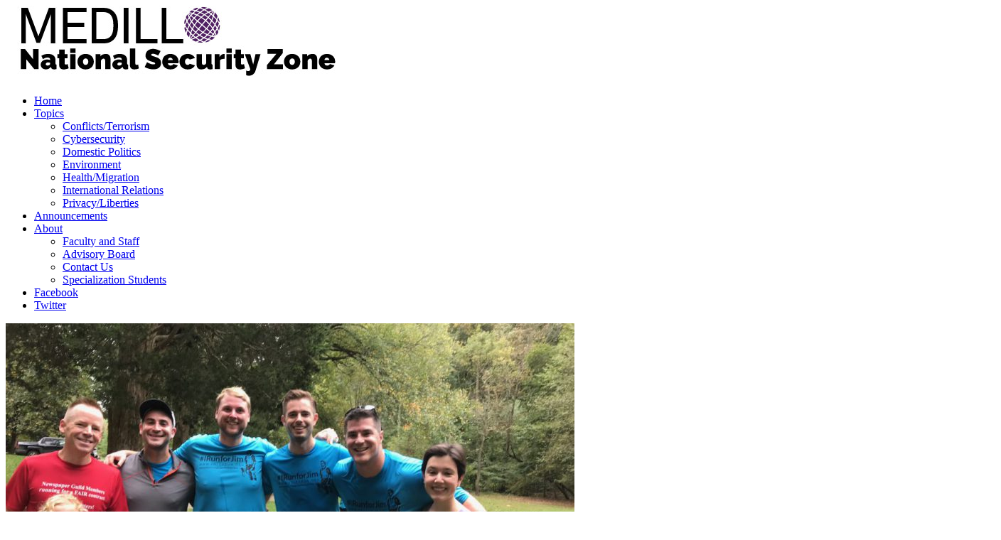

--- FILE ---
content_type: text/html; charset=UTF-8
request_url: https://nationalsecurityzone.medill.northwestern.edu/blog/2017/announcements/medill-students-honor-alumnus-at-3rd-annual-james-foley-run/
body_size: 10263
content:


<!DOCTYPE html>
<html lang="en-US">
<head>
<meta charset="UTF-8" />
<meta name="viewport" content="width=device-width, initial-scale=1">
<link rel="profile" href="https://gmpg.org/xfn/11" />
<link rel="pingback" href="https://nationalsecurityzone.medill.northwestern.edu/xmlrpc.php" />
<link href='https://fonts.googleapis.com/css?family=Raleway:400,800' rel='stylesheet' type='text/css'>
<title>Medill students honor alumnus at 3rd annual James Foley run &#8211; National Security Zone</title>
<link rel='dns-prefetch' href='//platform.twitter.com' />
<link rel='dns-prefetch' href='//fonts.googleapis.com' />
<link rel='dns-prefetch' href='//s.w.org' />
<link rel="alternate" type="application/rss+xml" title="National Security Zone &raquo; Feed" href="https://nationalsecurityzone.medill.northwestern.edu/feed/" />
<link rel="alternate" type="application/rss+xml" title="National Security Zone &raquo; Comments Feed" href="https://nationalsecurityzone.medill.northwestern.edu/comments/feed/" />
<link rel="alternate" type="application/rss+xml" title="National Security Zone &raquo; Medill students honor alumnus at 3rd annual James Foley run Comments Feed" href="https://nationalsecurityzone.medill.northwestern.edu/blog/2017/announcements/medill-students-honor-alumnus-at-3rd-annual-james-foley-run/feed/" />
<!-- This site uses the Google Analytics by MonsterInsights plugin v7.10.4 - Using Analytics tracking - https://www.monsterinsights.com/ -->
<script type="text/javascript" data-cfasync="false">
	var mi_version         = '7.10.4';
	var mi_track_user      = true;
	var mi_no_track_reason = '';
	
	var disableStr = 'ga-disable-UA-153492266-1';

	/* Function to detect opted out users */
	function __gaTrackerIsOptedOut() {
		return document.cookie.indexOf(disableStr + '=true') > -1;
	}

	/* Disable tracking if the opt-out cookie exists. */
	if ( __gaTrackerIsOptedOut() ) {
		window[disableStr] = true;
	}

	/* Opt-out function */
	function __gaTrackerOptout() {
	  document.cookie = disableStr + '=true; expires=Thu, 31 Dec 2099 23:59:59 UTC; path=/';
	  window[disableStr] = true;
	}
	
	if ( mi_track_user ) {
		(function(i,s,o,g,r,a,m){i['GoogleAnalyticsObject']=r;i[r]=i[r]||function(){
			(i[r].q=i[r].q||[]).push(arguments)},i[r].l=1*new Date();a=s.createElement(o),
			m=s.getElementsByTagName(o)[0];a.async=1;a.src=g;m.parentNode.insertBefore(a,m)
		})(window,document,'script','//www.google-analytics.com/analytics.js','__gaTracker');

		__gaTracker('create', 'UA-153492266-1', 'auto');
		__gaTracker('set', 'forceSSL', true);
		__gaTracker('require', 'displayfeatures');
		__gaTracker('send','pageview');
	} else {
		console.log( "" );
		(function() {
			/* https://developers.google.com/analytics/devguides/collection/analyticsjs/ */
			var noopfn = function() {
				return null;
			};
			var noopnullfn = function() {
				return null;
			};
			var Tracker = function() {
				return null;
			};
			var p = Tracker.prototype;
			p.get = noopfn;
			p.set = noopfn;
			p.send = noopfn;
			var __gaTracker = function() {
				var len = arguments.length;
				if ( len === 0 ) {
					return;
				}
				var f = arguments[len-1];
				if ( typeof f !== 'object' || f === null || typeof f.hitCallback !== 'function' ) {
					console.log( 'Not running function __gaTracker(' + arguments[0] + " ....) because you are not being tracked. " + mi_no_track_reason );
					return;
				}
				try {
					f.hitCallback();
				} catch (ex) {

				}
			};
			__gaTracker.create = function() {
				return new Tracker();
			};
			__gaTracker.getByName = noopnullfn;
			__gaTracker.getAll = function() {
				return [];
			};
			__gaTracker.remove = noopfn;
			window['__gaTracker'] = __gaTracker;
					})();
		}
</script>
<!-- / Google Analytics by MonsterInsights -->
		<script type="text/javascript">
			window._wpemojiSettings = {"baseUrl":"https:\/\/s.w.org\/images\/core\/emoji\/12.0.0-1\/72x72\/","ext":".png","svgUrl":"https:\/\/s.w.org\/images\/core\/emoji\/12.0.0-1\/svg\/","svgExt":".svg","source":{"concatemoji":"https:\/\/nationalsecurityzone.medill.northwestern.edu\/wp-includes\/js\/wp-emoji-release.min.js?ver=5.4"}};
			/*! This file is auto-generated */
			!function(e,a,t){var r,n,o,i,p=a.createElement("canvas"),s=p.getContext&&p.getContext("2d");function c(e,t){var a=String.fromCharCode;s.clearRect(0,0,p.width,p.height),s.fillText(a.apply(this,e),0,0);var r=p.toDataURL();return s.clearRect(0,0,p.width,p.height),s.fillText(a.apply(this,t),0,0),r===p.toDataURL()}function l(e){if(!s||!s.fillText)return!1;switch(s.textBaseline="top",s.font="600 32px Arial",e){case"flag":return!c([127987,65039,8205,9895,65039],[127987,65039,8203,9895,65039])&&(!c([55356,56826,55356,56819],[55356,56826,8203,55356,56819])&&!c([55356,57332,56128,56423,56128,56418,56128,56421,56128,56430,56128,56423,56128,56447],[55356,57332,8203,56128,56423,8203,56128,56418,8203,56128,56421,8203,56128,56430,8203,56128,56423,8203,56128,56447]));case"emoji":return!c([55357,56424,55356,57342,8205,55358,56605,8205,55357,56424,55356,57340],[55357,56424,55356,57342,8203,55358,56605,8203,55357,56424,55356,57340])}return!1}function d(e){var t=a.createElement("script");t.src=e,t.defer=t.type="text/javascript",a.getElementsByTagName("head")[0].appendChild(t)}for(i=Array("flag","emoji"),t.supports={everything:!0,everythingExceptFlag:!0},o=0;o<i.length;o++)t.supports[i[o]]=l(i[o]),t.supports.everything=t.supports.everything&&t.supports[i[o]],"flag"!==i[o]&&(t.supports.everythingExceptFlag=t.supports.everythingExceptFlag&&t.supports[i[o]]);t.supports.everythingExceptFlag=t.supports.everythingExceptFlag&&!t.supports.flag,t.DOMReady=!1,t.readyCallback=function(){t.DOMReady=!0},t.supports.everything||(n=function(){t.readyCallback()},a.addEventListener?(a.addEventListener("DOMContentLoaded",n,!1),e.addEventListener("load",n,!1)):(e.attachEvent("onload",n),a.attachEvent("onreadystatechange",function(){"complete"===a.readyState&&t.readyCallback()})),(r=t.source||{}).concatemoji?d(r.concatemoji):r.wpemoji&&r.twemoji&&(d(r.twemoji),d(r.wpemoji)))}(window,document,window._wpemojiSettings);
		</script>
		<style type="text/css">
img.wp-smiley,
img.emoji {
	display: inline !important;
	border: none !important;
	box-shadow: none !important;
	height: 1em !important;
	width: 1em !important;
	margin: 0 .07em !important;
	vertical-align: -0.1em !important;
	background: none !important;
	padding: 0 !important;
}
</style>
	<link rel='stylesheet' id='wp-block-library-css'  href='https://nationalsecurityzone.medill.northwestern.edu/wp-includes/css/dist/block-library/style.min.css?ver=5.4' type='text/css' media='all' />
<link rel='stylesheet' id='contact-form-7-css'  href='https://nationalsecurityzone.medill.northwestern.edu/wp-content/plugins/contact-form-7/includes/css/styles.css?ver=5.1.7' type='text/css' media='all' />
<link rel='stylesheet' id='fvp-frontend-css'  href='https://nationalsecurityzone.medill.northwestern.edu/wp-content/plugins/featured-video-plus/styles/frontend.css?ver=2.3.3' type='text/css' media='all' />
<link rel='stylesheet' id='simple-banner-style-css'  href='https://nationalsecurityzone.medill.northwestern.edu/wp-content/plugins/simple-banner/simple-banner.css?ver=3.0.4' type='text/css' media='all' />
<link rel='stylesheet' id='colormag_google_fonts-css'  href='//fonts.googleapis.com/css?family=Open+Sans%3A400%2C600&#038;ver=5.4' type='text/css' media='all' />
<link rel='stylesheet' id='colormag_style-css'  href='https://nationalsecurityzone.medill.northwestern.edu/wp-content/themes/nsz/style.css?ver=5.4' type='text/css' media='all' />
<link rel='stylesheet' id='colormag-fontawesome-css'  href='https://nationalsecurityzone.medill.northwestern.edu/wp-content/themes/nsz/fontawesome/css/font-awesome.css?ver=4.2.1' type='text/css' media='all' />
<script type='text/javascript'>
/* <![CDATA[ */
var monsterinsights_frontend = {"js_events_tracking":"true","download_extensions":"doc,pdf,ppt,zip,xls,docx,pptx,xlsx","inbound_paths":"[{\"path\":\"\\\/go\\\/\",\"label\":\"affiliate\"},{\"path\":\"\\\/recommend\\\/\",\"label\":\"affiliate\"}]","home_url":"https:\/\/nationalsecurityzone.medill.northwestern.edu","hash_tracking":"false"};
/* ]]> */
</script>
<script type='text/javascript' src='https://nationalsecurityzone.medill.northwestern.edu/wp-content/plugins/google-analytics-for-wordpress/assets/js/frontend.min.js?ver=7.10.4'></script>
<script type='text/javascript' src='https://nationalsecurityzone.medill.northwestern.edu/wp-includes/js/jquery/jquery.js?ver=1.12.4-wp'></script>
<script type='text/javascript' src='https://nationalsecurityzone.medill.northwestern.edu/wp-includes/js/jquery/jquery-migrate.min.js?ver=1.4.1'></script>
<script type='text/javascript' src='https://nationalsecurityzone.medill.northwestern.edu/wp-content/plugins/featured-video-plus/js/jquery.fitvids.min.js?ver=master-2015-08'></script>
<script type='text/javascript'>
/* <![CDATA[ */
var fvpdata = {"ajaxurl":"https:\/\/nationalsecurityzone.medill.northwestern.edu\/wp-admin\/admin-ajax.php","nonce":"9242be99f7","fitvids":"1","dynamic":"","overlay":"","opacity":"0.75","color":"b","width":"640"};
/* ]]> */
</script>
<script type='text/javascript' src='https://nationalsecurityzone.medill.northwestern.edu/wp-content/plugins/featured-video-plus/js/frontend.min.js?ver=2.3.3'></script>
<script type='text/javascript'>
const simpleBannerScriptParams = {"pro_version_enabled":"","debug_mode":"","id":1768,"version":"3.0.4","banner_params":[{"hide_simple_banner":"no","simple_banner_prepend_element":"body","simple_banner_position":"sticky","header_margin":"","header_padding":"","wp_body_open_enabled":"","wp_body_open":true,"simple_banner_z_index":"","simple_banner_text":"The reporting for this program is now a part of the <a href=\"https:\/\/www.medill.northwestern.edu\/journalism\/graduate-journalism\/specializations-and-concentrations\/politics-policy-and-foreign-affairs\/\" target=\"_blank\">Politics, Policy and Foreign Affairs graduate journalism<\/a> specialization at Medill. As such, this website reflects material that had been previously reported.","disabled_on_current_page":false,"disabled_pages_array":[],"is_current_page_a_post":true,"disabled_on_posts":"","simple_banner_disabled_page_paths":"","simple_banner_font_size":"","simple_banner_color":"#4E2A84","simple_banner_text_color":"","simple_banner_link_color":"#CA7C1B","simple_banner_close_color":"","simple_banner_custom_css":"","simple_banner_scrolling_custom_css":"","simple_banner_text_custom_css":"","simple_banner_button_css":"","site_custom_css":"","keep_site_custom_css":"","site_custom_js":"","keep_site_custom_js":"","close_button_enabled":"","close_button_expiration":"","close_button_cookie_set":false,"current_date":{"date":"2026-01-30 20:22:57.818438","timezone_type":3,"timezone":"UTC"},"start_date":{"date":"2026-01-30 20:22:57.818451","timezone_type":3,"timezone":"UTC"},"end_date":{"date":"2026-01-30 20:22:57.818460","timezone_type":3,"timezone":"UTC"},"simple_banner_start_after_date":"","simple_banner_remove_after_date":"","simple_banner_insert_inside_element":""}]}
</script>
<script type='text/javascript' src='https://nationalsecurityzone.medill.northwestern.edu/wp-content/plugins/simple-banner/simple-banner.js?ver=3.0.4'></script>
<script type='text/javascript' src='https://nationalsecurityzone.medill.northwestern.edu/wp-content/themes/nsz/js/colormag-custom.js?ver=5.4'></script>
<link rel='https://api.w.org/' href='https://nationalsecurityzone.medill.northwestern.edu/wp-json/' />
<link rel="EditURI" type="application/rsd+xml" title="RSD" href="https://nationalsecurityzone.medill.northwestern.edu/xmlrpc.php?rsd" />
<link rel="wlwmanifest" type="application/wlwmanifest+xml" href="https://nationalsecurityzone.medill.northwestern.edu/wp-includes/wlwmanifest.xml" /> 
<link rel='prev' title='State Department offers big rewards for suspected Hezbollah terrorists' href='https://nationalsecurityzone.medill.northwestern.edu/blog/2017/conflicts-terrorism/state-department-offers-big-rewards-for-suspected-hezbollah-terrorists/' />
<link rel='next' title='Five African nations ask for more US aid to fight terrorism' href='https://nationalsecurityzone.medill.northwestern.edu/blog/2017/conflicts-terrorism/five-african-nations-ask-for-more-us-aid-to-fight-terrorism/' />
<meta name="generator" content="WordPress 5.4" />
<link rel="canonical" href="https://nationalsecurityzone.medill.northwestern.edu/blog/2017/announcements/medill-students-honor-alumnus-at-3rd-annual-james-foley-run/" />
<link rel='shortlink' href='https://nationalsecurityzone.medill.northwestern.edu/?p=1768' />
<link rel="alternate" type="application/json+oembed" href="https://nationalsecurityzone.medill.northwestern.edu/wp-json/oembed/1.0/embed?url=https%3A%2F%2Fnationalsecurityzone.medill.northwestern.edu%2Fblog%2F2017%2Fannouncements%2Fmedill-students-honor-alumnus-at-3rd-annual-james-foley-run%2F" />
<link rel="alternate" type="text/xml+oembed" href="https://nationalsecurityzone.medill.northwestern.edu/wp-json/oembed/1.0/embed?url=https%3A%2F%2Fnationalsecurityzone.medill.northwestern.edu%2Fblog%2F2017%2Fannouncements%2Fmedill-students-honor-alumnus-at-3rd-annual-james-foley-run%2F&#038;format=xml" />
        <script type="text/javascript">
        var ajaxurl = 'https://nationalsecurityzone.medill.northwestern.edu/wp-admin/admin-ajax.php';
        </script>
    <style id="simple-banner-position" type="text/css">.simple-banner{position:sticky;}</style><style id="simple-banner-background-color" type="text/css">.simple-banner{background:#4E2A84;}</style><style id="simple-banner-text-color" type="text/css">.simple-banner .simple-banner-text{color: #ffffff;}</style><style id="simple-banner-link-color" type="text/css">.simple-banner .simple-banner-text a{color:#CA7C1B;}</style><style id="simple-banner-z-index" type="text/css">.simple-banner{z-index: 99999;}</style><style id="simple-banner-site-custom-css-dummy" type="text/css"></style><script id="simple-banner-site-custom-js-dummy" type="text/javascript"></script><!-- Start cookieyes banner --> <script id="cookieyes" type="text/javascript" src="https://cdn-cookieyes.com/client_data/a56a512343ac7b1f47571ea7/script.js"></script> <!-- End cookieyes banner -->
<meta name="twitter:widgets:link-color" content="#682e7d"><meta name="twitter:widgets:border-color" content="#000000"><meta name="twitter:partner" content="tfwp">
<meta name="twitter:card" content="summary"><meta name="twitter:title" content="Medill students honor alumnus at 3rd annual James Foley run"><meta name="twitter:site" content="@NatSecZone"><meta name="twitter:description" content="Several current Medill students run for James Foley, a fellow alumnus and journalist killed by ISIS in Syria."><meta name="twitter:image" content="https://s3.amazonaws.com/medill.wordpress.offload/WP%20Media%20Folder%20-%20national-security-zone/wp-content/uploads/2017/11/IMG_1611-1024x768.jpg"><meta name="twitter:creator" content="@KevinCSchmidt">
</head>

<body data-rsssl=1 class="post-template-default single single-post postid-1768 single-format-standard  wide">
	<script>
  window.fbAsyncInit = function() {
    FB.init({
      appId      : '220769174948442',
      xfbml      : true,
      version    : 'v2.5'
    });
  };

  (function(d, s, id){
     var js, fjs = d.getElementsByTagName(s)[0];
     if (d.getElementById(id)) {return;}
     js = d.createElement(s); js.id = id;
     js.src = "//connect.facebook.net/en_US/sdk.js";
     fjs.parentNode.insertBefore(js, fjs);
   }(document, 'script', 'facebook-jssdk'));
</script>
<div id="page" class="hfeed site">
		<header id="masthead" class="site-header clearfix">
		<div id="header-text-nav-container" class="clearfix">
         
			
			<div class="inner-wrap">

				<div id="header-text-nav-wrap" class="clearfix">
					<div id="header-left-section">
							<div id="header-logo-image">
							<a href="https://nationalsecurityzone.medill.northwestern.edu/" title="National Security Zone" rel="home"><img src="https://nationalsecurityzone.medill.northwestern.edu/wp-content/uploads/2016/03/medill-1.jpg"></a>
							</div><!-- #header-logo-image -->
						</div><!-- #header-text -->
					</div><!-- #header-left-section -->
					<div id="header-right-section">
									    	</div><!-- #header-right-section -->

			   </div><!-- #header-text-nav-wrap -->

			</div><!-- .inner-wrap -->

			
			<nav id="site-navigation" class="main-navigation clearfix" role="navigation">
				<div class="inner-wrap clearfix">
					               <h4 class="menu-toggle"></h4>
               <div class="menu-primary-container"><ul id="menu-menu-1" class="menu"><li id="menu-item-24" class="menu-item menu-item-type-custom menu-item-object-custom menu-item-home menu-item-24"><a href="https://nationalsecurityzone.medill.northwestern.edu/">Home</a></li>
<li id="menu-item-61" class="menu-item menu-item-type-custom menu-item-object-custom menu-item-home menu-item-has-children menu-item-61"><a href="https://nationalsecurityzone.medill.northwestern.edu/">Topics</a>
<ul class="sub-menu">
	<li id="menu-item-54" class="menu-item menu-item-type-taxonomy menu-item-object-category menu-item-54"><a href="https://nationalsecurityzone.medill.northwestern.edu/blog/category/conflicts-terrorism/">Conflicts/Terrorism</a></li>
	<li id="menu-item-55" class="menu-item menu-item-type-taxonomy menu-item-object-category menu-item-55"><a href="https://nationalsecurityzone.medill.northwestern.edu/blog/category/cybersecurity/">Cybersecurity</a></li>
	<li id="menu-item-56" class="menu-item menu-item-type-taxonomy menu-item-object-category menu-item-56"><a href="https://nationalsecurityzone.medill.northwestern.edu/blog/category/domestic/">Domestic Politics</a></li>
	<li id="menu-item-57" class="menu-item menu-item-type-taxonomy menu-item-object-category menu-item-57"><a href="https://nationalsecurityzone.medill.northwestern.edu/blog/category/environment/">Environment</a></li>
	<li id="menu-item-58" class="menu-item menu-item-type-taxonomy menu-item-object-category menu-item-58"><a href="https://nationalsecurityzone.medill.northwestern.edu/blog/category/health-migration/">Health/Migration</a></li>
	<li id="menu-item-59" class="menu-item menu-item-type-taxonomy menu-item-object-category menu-item-59"><a href="https://nationalsecurityzone.medill.northwestern.edu/blog/category/international-relations/">International Relations</a></li>
	<li id="menu-item-60" class="menu-item menu-item-type-taxonomy menu-item-object-category menu-item-60"><a href="https://nationalsecurityzone.medill.northwestern.edu/blog/category/privacy-liberties/">Privacy/Liberties</a></li>
</ul>
</li>
<li id="menu-item-53" class="menu-item menu-item-type-taxonomy menu-item-object-category current-post-ancestor current-menu-parent current-post-parent menu-item-53"><a href="https://nationalsecurityzone.medill.northwestern.edu/blog/category/announcements/">Announcements</a></li>
<li id="menu-item-85" class="menu-item menu-item-type-post_type menu-item-object-page menu-item-has-children menu-item-85"><a href="https://nationalsecurityzone.medill.northwestern.edu/about/">About</a>
<ul class="sub-menu">
	<li id="menu-item-99" class="menu-item menu-item-type-post_type menu-item-object-page menu-item-99"><a href="https://nationalsecurityzone.medill.northwestern.edu/faculty-and-staff/">Faculty and Staff</a></li>
	<li id="menu-item-102" class="menu-item menu-item-type-post_type menu-item-object-page menu-item-102"><a href="https://nationalsecurityzone.medill.northwestern.edu/advisory-board/">Advisory Board</a></li>
	<li id="menu-item-84" class="menu-item menu-item-type-post_type menu-item-object-page menu-item-84"><a href="https://nationalsecurityzone.medill.northwestern.edu/contact-us/">Contact Us</a></li>
	<li id="menu-item-107" class="menu-item menu-item-type-post_type menu-item-object-page menu-item-107"><a href="https://nationalsecurityzone.medill.northwestern.edu/specialization-students/">Specialization Students</a></li>
</ul>
</li>
<li id="menu-item-62" class="menu-item menu-item-type-custom menu-item-object-custom menu-item-62"><a href="https://www.facebook.com/medillnsj/?fref=ts">Facebook</a></li>
<li id="menu-item-63" class="menu-item menu-item-type-custom menu-item-object-custom menu-item-63"><a href="http://www.twitter.com/NatSecZone">Twitter</a></li>
</ul></div>                              				</div>
			</nav>

		</div><!-- #header-text-nav-container -->

		
	</header>
			<div id="main" class="clearfix">
		<div class="inner-wrap clearfix">
	
	<div id="primary">
		<div id="content" class="clearfix">

			
				
<article id="post-1768" class="post-1768 post type-post status-publish format-standard has-post-thumbnail hentry category-announcements tag-conflict-journalism tag-events tag-james-foley tag-medill">
	
   
         <div class="featured-image">
               <img width="800" height="445" src="https://s3.amazonaws.com/medill.wordpress.offload/WP%20Media%20Folder%20-%20national-security-zone/wp-content/uploads/2017/11/IMG_1611-1024x768-800x445.jpg" class="attachment-colormag-featured-image size-colormag-featured-image wp-post-image" alt="" /><div style="float:right;font-style:italic;font-size:0.8em"></div>
            </div>
   
   <div class="article-content clearfix">

   
   <div class="above-entry-meta"><span class="cat-links"><a href="https://nationalsecurityzone.medill.northwestern.edu/blog/category/announcements/"  rel="category tag">Announcements</a>&nbsp;</span></div>
      <header class="entry-header">
   		<h1 class="entry-title">
   			Medill students honor alumnus at 3rd annual James Foley run   		</h1>
   	</header>

   	<div class="below-entry-meta">      <span class="byline">By 
<a href="https://nationalsecurityzone.medill.northwestern.edu/blog/author/kevinschmidt2018/" title="Posts by Kevin Schmidt" class="author url fn" rel="author">Kevin Schmidt</a> on 
 <span class="posted-on"><a href="https://nationalsecurityzone.medill.northwestern.edu/blog/2017/announcements/medill-students-honor-alumnus-at-3rd-annual-james-foley-run/" title="3:05 pm" rel="bookmark"> <time class="entry-date published" datetime="2017-11-02T15:05:54+00:00">November 2, 2017</time></a></span>      </span>
      

            <span class="tag-links"><i class="fa fa-tags"></i><a href="https://nationalsecurityzone.medill.northwestern.edu/blog/tag/conflict-journalism/" rel="tag">conflict journalism</a>, <a href="https://nationalsecurityzone.medill.northwestern.edu/blog/tag/events/" rel="tag">Events</a>, <a href="https://nationalsecurityzone.medill.northwestern.edu/blog/tag/james-foley/" rel="tag">James Foley</a>, <a href="https://nationalsecurityzone.medill.northwestern.edu/blog/tag/medill/" rel="tag">Medill</a></span></div>
   	<div class="entry-content clearfix">
   		
<div class="twitter-share"><a href="https://twitter.com/intent/tweet?url=https%3A%2F%2Fnationalsecurityzone.medill.northwestern.edu%2Fblog%2F2017%2Fannouncements%2Fmedill-students-honor-alumnus-at-3rd-annual-james-foley-run%2F&hashtags=MoralCourage&via=NatSecZone&related=kevincschmidt%3AKevin%20Schmidt" class="twitter-share-button">Tweet</a></div>
<p>WASHINGTON — Moral courage is not something easily taught in the newsroom nor critiqued by an editor. Medill alumnus James Foley proved the extent of his moral courage when he was abducted and killed by ISIS while reporting during the Syrian civil war, becoming the first American to be killed by the Islamic State.</p>
<p>On Saturday, a half dozen Medill students joined a group of more than 40 journalists, media professionals, military members, students and supporters of James and his legacy at the Foley Freedom Run. Thousands participate in the 5K run/walk in cities across the globe each year, which was created to support “all Americans who have made the ultimate sacrifice to protect our freedoms,” according to the foundation’s website.</p>
<p>At the Washington run in Rock Creek Park, Foley’s brother, John, encouraged runners to remember his brother’s legacy before the race began.</p>
<p>“He was my big bro,” John said. “If my mom were here, she would say, ‘Thank you for your moral courage to stand with The James W. Foley Legacy Foundation.’”</p>
<p>Foley reported in Libya, Afghanistan and Syria, where he was taken hostage in 2012 in northwestern Syria and was killed by ISIS in August 2014 following the U.S. air strikes in Iraq.</p>
<p>John Foley said the foundation has three goals.</p>
<p>“Number one: we’re going to bring all American hostages home. Number two: we are going to protect our journalists. And number three: we are going to protect the freedom of the press for the future generation,” he said. “In moving forward, I can guarantee that our foundation will directly engage in government, to make sure that those who don’t have a voice, do have a voice. We’re already creating curriculum for journalists and funding training to protect those who go overseas.”</p>
<p>Foley graduated from the Medill School of Journalism in 2008 and worked as a freelance text reporter and video journalist up to the time of his death. The 5K run/walk supports the foundation’s mission to “advocate for the safe return of all Americans detained abroad, to protect independent conflict journalists and to educate regarding these threats to our freedom.”</p>
   	</div>

   </div>

	</article>
			
		</div><!-- #content -->

      
		<ul class="default-wp-page clearfix">
			<li class="previous"><a href="https://nationalsecurityzone.medill.northwestern.edu/blog/2017/conflicts-terrorism/state-department-offers-big-rewards-for-suspected-hezbollah-terrorists/" rel="prev"><span class="meta-nav">&larr;</span> State Department offers big rewards for suspected Hezbollah terrorists</a></li>
			<li class="next"><a href="https://nationalsecurityzone.medill.northwestern.edu/blog/2017/conflicts-terrorism/five-african-nations-ask-for-more-us-aid-to-fight-terrorism/" rel="next">Five African nations ask for more US aid to fight terrorism <span class="meta-nav">&rarr;</span></a></li>
		</ul>
	
               <div class="author-box">
         </div>
      
      


	</div><!-- #primary -->

	
<div id="secondary">
			
		<aside id="search-2" class="widget widget_search clearfix"><form action="https://nationalsecurityzone.medill.northwestern.edu/" class="search-form searchform clearfix" method="get">
   <div class="search-wrap">
      <input type="text" placeholder="Search" class="s field" name="s">
      <button class="search-icon" type="submit"></button>
   </div>
</form><!-- .searchform --></aside><aside id="twitter-follow-2" class="widget widget_twitter-follow clearfix"><div class="twitter-follow"><a href="https://twitter.com/intent/follow?screen_name=NatSecZone" class="twitter-follow-button">Follow @NatSecZone</a></div></aside><aside id="text-3" class="widget widget_text clearfix"><h3 class="widget-title"><span>Projects</span></h3>			<div class="textwidget"><a href="https://ecocide.medill.northwestern.edu/" target="_blank" rel="noopener noreferrer"><img src="https://s3.amazonaws.com/medill.wordpress.offload/WP+Media+Folder+-+national-security-zone/wp-content/uploads/2021/07/ecocide_natsec-1.png" width="100%" /></a>
<a href="https://nationalsecurityzone.medill.northwestern.edu/covidanalyzer" target="_blank" rel="noopener noreferrer"><img src="https://s3.amazonaws.com/medill.wordpress.offload/WP+Media+Folder+-+national-security-zone/wp-content/uploads/2020/07/thumbnail_Factcheck.jpg" width="100%" /></a>
<a href="https://nationalsecurityzone.medill.northwestern.edu/navys-wake-up-call" target="_blank" rel="noopener noreferrer"><img src="https://nationalsecurityzone.medill.northwestern.edu/wp-content/uploads/2018/06/NAVY_PROMO1.png" width="100%" /></a>
<a href="https://nationalsecurityzone.medill.northwestern.edu/blog/special/russia-index/" target="_blank" rel="noopener noreferrer"><img src="https://nationalsecurityzone.medill.northwestern.edu/wp-content/uploads/2017/08/contested.jpg" width="100%" /></a><a href="https://nationalsecurityzone.medill.northwestern.edu/blog/special/arc/" target="_blank" rel="noopener noreferrer"><img src="https://nationalsecurityzone.medill.northwestern.edu/wp-content/uploads/2017/08/undoing.jpg" width="100%"
 /></a><a href="https://nationalsecurityzone.medill.northwestern.edu/electric-grid" target="_blank" rel="noopener noreferrer"><img src="https://nationalsecurityzone.medill.northwestern.edu/wp-content/uploads/2016/09/grid.jpg" width="100%" /></a>
<a href="https://nationalsecurityzone.medill.northwestern.edu/pandemic/"><img src="https://nationalsecurityzone.medill.northwestern.edu/wp-content/uploads/2016/04/perfectstorm.jpg" width="100%" /></a>
<a href="https://nationalsecurityzone.medill.northwestern.edu/foodaid/index.html"><img src="https://nationalsecurityzone.medill.northwestern.edu/archives/wp-content/uploads/2014/10/hunger.jpg" width="100%" /></a></div>
		</aside><aside id="text-2" class="widget widget_text clearfix"><h3 class="widget-title"><span>Announcements</span></h3>			<div class="textwidget"></div>
		</aside><aside id="colormag_highlighted_posts_widget-2" class="widget widget_highlighted_posts widget_featured_meta clearfix">      <div class="widget_highlighted_post_area">
                           <div class="single-article">
               <figure class="highlights-featured-image"><a href="https://nationalsecurityzone.medill.northwestern.edu/blog/2020/announcements/medill-students-report-across-germany-and-france/" title="Medill students report across Germany and France"><img width="392" height="272" src="https://s3.amazonaws.com/medill.wordpress.offload/WP%20Media%20Folder%20-%20national-security-zone/wp-content/uploads/2020/03/RSF-1-Daniel-Bastard-392x272.jpg" class="attachment-colormag-highlighted-post size-colormag-highlighted-post wp-post-image" alt="Medill students report across Germany and France" title="Medill students report across Germany and France" srcset="https://s3.amazonaws.com/medill.wordpress.offload/WP%20Media%20Folder%20-%20national-security-zone/wp-content/uploads/2020/03/RSF-1-Daniel-Bastard-392x272.jpg 392w, https://s3.amazonaws.com/medill.wordpress.offload/WP%20Media%20Folder%20-%20national-security-zone/wp-content/uploads/2020/03/RSF-1-Daniel-Bastard-130x90.jpg 130w" sizes="(max-width: 392px) 100vw, 392px" /></a></figure>               <div class="article-content">
                  <div class="above-entry-meta"><span class="cat-links"><a href="https://nationalsecurityzone.medill.northwestern.edu/blog/category/announcements/"  rel="category tag">Announcements</a>&nbsp;</span></div>                  <h3 class="entry-title">
                     <a href="https://nationalsecurityzone.medill.northwestern.edu/blog/2020/announcements/medill-students-report-across-germany-and-france/" title="Medill students report across Germany and France">Medill students report across Germany and France</a>
                  </h3>
                  <div class="below-entry-meta">
                     <span class="posted-on"><a href="https://nationalsecurityzone.medill.northwestern.edu/blog/2020/announcements/medill-students-report-across-germany-and-france/" title="9:20 pm" rel="bookmark"><i class="fa fa-calendar-o"></i> <time class="entry-date published" datetime="2020-03-20T21:20:23+00:00">March 20, 2020</time></a></span>                     <span class="byline"><span class="author vcard"><i class="fa fa-user"></i><a class="url fn n" href="https://nationalsecurityzone.medill.northwestern.edu/blog/author/joesnell/" title="Joe Snell">Joe Snell</a></span></span>
                     <span class="comments"><i class="fa fa-comment"></i><a href="https://nationalsecurityzone.medill.northwestern.edu/blog/2020/announcements/medill-students-report-across-germany-and-france/#respond">0</a></span>
                  </div>
               </div>

            </div>
                     <div class="single-article">
               <figure class="highlights-featured-image"><a href="https://nationalsecurityzone.medill.northwestern.edu/blog/2019/announcements/david-axelrod-tells-medill-students-you-are-warriors-for-democracy/" title="David Axelrod tells Medill students: ‘You are warriors for democracy’"><img width="392" height="272" src="https://nationalsecurityzone.medill.northwestern.edu/wp-content/uploads/2019/08/Medill-392x272.jpg" class="attachment-colormag-highlighted-post size-colormag-highlighted-post wp-post-image" alt="David Axelrod tells Medill students: ‘You are warriors for democracy’" title="David Axelrod tells Medill students: ‘You are warriors for democracy’" srcset="https://nationalsecurityzone.medill.northwestern.edu/wp-content/uploads/2019/08/Medill-392x272.jpg 392w, https://nationalsecurityzone.medill.northwestern.edu/wp-content/uploads/2019/08/Medill-130x90.jpg 130w" sizes="(max-width: 392px) 100vw, 392px" /></a></figure>               <div class="article-content">
                  <div class="above-entry-meta"><span class="cat-links"><a href="https://nationalsecurityzone.medill.northwestern.edu/blog/category/announcements/"  rel="category tag">Announcements</a>&nbsp;</span></div>                  <h3 class="entry-title">
                     <a href="https://nationalsecurityzone.medill.northwestern.edu/blog/2019/announcements/david-axelrod-tells-medill-students-you-are-warriors-for-democracy/" title="David Axelrod tells Medill students: ‘You are warriors for democracy’">David Axelrod tells Medill students: ‘You are warriors for democracy’</a>
                  </h3>
                  <div class="below-entry-meta">
                     <span class="posted-on"><a href="https://nationalsecurityzone.medill.northwestern.edu/blog/2019/announcements/david-axelrod-tells-medill-students-you-are-warriors-for-democracy/" title="6:12 pm" rel="bookmark"><i class="fa fa-calendar-o"></i> <time class="entry-date published" datetime="2019-08-11T18:12:26+00:00">August 11, 2019</time></a></span>                     <span class="byline"><span class="author vcard"><i class="fa fa-user"></i><a class="url fn n" href="https://nationalsecurityzone.medill.northwestern.edu/blog/author/nszadmin/" title="nszadmin">nszadmin</a></span></span>
                     <span class="comments"><i class="fa fa-comment"></i><a href="https://nationalsecurityzone.medill.northwestern.edu/blog/2019/announcements/david-axelrod-tells-medill-students-you-are-warriors-for-democracy/#respond">0</a></span>
                  </div>
               </div>

            </div>
                     <div class="single-article">
               <figure class="highlights-featured-image"><a href="https://nationalsecurityzone.medill.northwestern.edu/blog/2019/announcements/salon-center-for-public-integrity-lead-winners-of-2019-military-reporters-editors-awards/" title="Salon, Center for Public Integrity Lead Winners of 2019 Military Reporters &amp; Editors Awards"><img width="392" height="272" src="https://s3.amazonaws.com/medill.wordpress.offload/WP%20Media%20Folder%20-%20national-security-zone/wp-content/uploads/2017/09/medill-392x272.jpg" class="attachment-colormag-highlighted-post size-colormag-highlighted-post wp-post-image" alt="Salon, Center for Public Integrity Lead Winners of 2019 Military Reporters &amp; Editors Awards" title="Salon, Center for Public Integrity Lead Winners of 2019 Military Reporters &amp; Editors Awards" srcset="https://s3.amazonaws.com/medill.wordpress.offload/WP%20Media%20Folder%20-%20national-security-zone/wp-content/uploads/2017/09/medill-392x272.jpg 392w, https://s3.amazonaws.com/medill.wordpress.offload/WP%20Media%20Folder%20-%20national-security-zone/wp-content/uploads/2017/09/medill-130x90.jpg 130w" sizes="(max-width: 392px) 100vw, 392px" /></a></figure>               <div class="article-content">
                  <div class="above-entry-meta"><span class="cat-links"><a href="https://nationalsecurityzone.medill.northwestern.edu/blog/category/announcements/"  rel="category tag">Announcements</a>&nbsp;</span></div>                  <h3 class="entry-title">
                     <a href="https://nationalsecurityzone.medill.northwestern.edu/blog/2019/announcements/salon-center-for-public-integrity-lead-winners-of-2019-military-reporters-editors-awards/" title="Salon, Center for Public Integrity Lead Winners of 2019 Military Reporters &amp; Editors Awards">Salon, Center for Public Integrity Lead Winners of 2019 Military Reporters &amp; Editors Awards</a>
                  </h3>
                  <div class="below-entry-meta">
                     <span class="posted-on"><a href="https://nationalsecurityzone.medill.northwestern.edu/blog/2019/announcements/salon-center-for-public-integrity-lead-winners-of-2019-military-reporters-editors-awards/" title="7:37 pm" rel="bookmark"><i class="fa fa-calendar-o"></i> <time class="entry-date published" datetime="2019-04-28T19:37:55+00:00">April 28, 2019</time></a></span>                     <span class="byline"><span class="author vcard"><i class="fa fa-user"></i><a class="url fn n" href="https://nationalsecurityzone.medill.northwestern.edu/blog/author/nszadmin/" title="nszadmin">nszadmin</a></span></span>
                     <span class="comments"><i class="fa fa-comment"></i><a href="https://nationalsecurityzone.medill.northwestern.edu/blog/2019/announcements/salon-center-for-public-integrity-lead-winners-of-2019-military-reporters-editors-awards/#respond">0</a></span>
                  </div>
               </div>

            </div>
               </div>
      </aside><aside id="text-5" class="widget widget_text clearfix">			<div class="textwidget"><a href="http://medillonthehill.medill.northwestern.edu/cybersecurity/"><img src="https://nationalsecurityzone.medill.northwestern.edu/wp-content/uploads/2016/05/MOTH_Skyline_wText_02-copy.png" width="100% / ></a></div>
		</aside><aside id="text-4" class="widget widget_text clearfix">			<div class="textwidget">Read coverage of <a href="http://medillonthehill.medill.northwestern.edu/cybersecurity/">cybersecurity</a> and other issues from undergraduate Medill students reporting from Capitol Hill.</div>
		</aside>
	</div>
	

		</div><!-- .inner-wrap -->
	</div><!-- #main -->
   			<footer id="colophon" class="clearfix">
			
			<div class="footer-socket-wrapper clearfix">
				<div class="inner-wrap">
					<div class="footer-socket-area">
   						Medill National Security Zone &copy; 2026   						<br />
   						<img src="https://nationalsecurityzone.medill.northwestern.edu/archives/cabinet/all_logos.jpg" />
					</div>
				</div>
			</div>
		</footer>
		<a href="#masthead" id="scroll-up"><i class="fa fa-chevron-up"></i></a>
	</div><!-- #page -->
	<div class="simple-banner simple-banner-text" style="display:none !important"></div><script type='text/javascript'>
/* <![CDATA[ */
var wpcf7 = {"apiSettings":{"root":"https:\/\/nationalsecurityzone.medill.northwestern.edu\/wp-json\/contact-form-7\/v1","namespace":"contact-form-7\/v1"}};
/* ]]> */
</script>
<script type='text/javascript' src='https://nationalsecurityzone.medill.northwestern.edu/wp-content/plugins/contact-form-7/includes/js/scripts.js?ver=5.1.7'></script>
<script type='text/javascript' src='https://nationalsecurityzone.medill.northwestern.edu/wp-includes/js/comment-reply.min.js?ver=5.4'></script>
<script type='text/javascript' src='https://nationalsecurityzone.medill.northwestern.edu/wp-content/themes/nsz/js/jquery.bxslider.min.js?ver=4.1.2'></script>
<script type='text/javascript' src='https://nationalsecurityzone.medill.northwestern.edu/wp-content/themes/nsz/js/colormag-slider-setting.js?ver=5.4'></script>
<script type='text/javascript' src='https://nationalsecurityzone.medill.northwestern.edu/wp-content/themes/nsz/js/navigation.js?ver=5.4'></script>
<script type='text/javascript' src='https://nationalsecurityzone.medill.northwestern.edu/wp-content/themes/nsz/js/fitvids/jquery.fitvids.js?ver=20150311'></script>
<script type='text/javascript' src='https://nationalsecurityzone.medill.northwestern.edu/wp-content/themes/nsz/js/fitvids/fitvids-setting.js?ver=20150311'></script>
<script type='text/javascript' src='https://nationalsecurityzone.medill.northwestern.edu/wp-content/plugins/page-links-to/dist/new-tab.js?ver=3.3.7'></script>
<script type='text/javascript'>
/* <![CDATA[ */
window.twttr=(function(w){t=w.twttr||{};t._e=[];t.ready=function(f){t._e.push(f);};return t;}(window));
/* ]]> */
</script>
<script type="text/javascript" id="twitter-wjs" async defer src="https://platform.twitter.com/widgets.js" charset="utf-8"></script>
<script type='text/javascript' src='https://nationalsecurityzone.medill.northwestern.edu/wp-includes/js/wp-embed.min.js?ver=5.4'></script>
    <script type="text/javascript">
        jQuery( function( $ ) {

            for (let i = 0; i < document.forms.length; ++i) {
                let form = document.forms[i];
				if ($(form).attr("method") != "get") { $(form).append('<input type="hidden" name="YfulSgQZ-wEN" value="jo4pFH" />'); }
if ($(form).attr("method") != "get") { $(form).append('<input type="hidden" name="WFOGUQAL" value="eMVLyY97k[AvCRP" />'); }
if ($(form).attr("method") != "get") { $(form).append('<input type="hidden" name="dDCWUviEeBxlfnm" value="oLfYPsKiph" />'); }
if ($(form).attr("method") != "get") { $(form).append('<input type="hidden" name="aCHkEPMWJVDqtc" value="s0UtnJPjd[" />'); }
            }

            $(document).on('submit', 'form', function () {
				if ($(this).attr("method") != "get") { $(this).append('<input type="hidden" name="YfulSgQZ-wEN" value="jo4pFH" />'); }
if ($(this).attr("method") != "get") { $(this).append('<input type="hidden" name="WFOGUQAL" value="eMVLyY97k[AvCRP" />'); }
if ($(this).attr("method") != "get") { $(this).append('<input type="hidden" name="dDCWUviEeBxlfnm" value="oLfYPsKiph" />'); }
if ($(this).attr("method") != "get") { $(this).append('<input type="hidden" name="aCHkEPMWJVDqtc" value="s0UtnJPjd[" />'); }
                return true;
            });

            jQuery.ajaxSetup({
                beforeSend: function (e, data) {

                    if (data.type !== 'POST') return;

                    if (typeof data.data === 'object' && data.data !== null) {
						data.data.append("YfulSgQZ-wEN", "jo4pFH");
data.data.append("WFOGUQAL", "eMVLyY97k[AvCRP");
data.data.append("dDCWUviEeBxlfnm", "oLfYPsKiph");
data.data.append("aCHkEPMWJVDqtc", "s0UtnJPjd[");
                    }
                    else {
                        data.data = data.data + '&YfulSgQZ-wEN=jo4pFH&WFOGUQAL=eMVLyY97k[AvCRP&dDCWUviEeBxlfnm=oLfYPsKiph&aCHkEPMWJVDqtc=s0UtnJPjd[';
                    }
                }
            });

        });
    </script>
	</body>
</html>